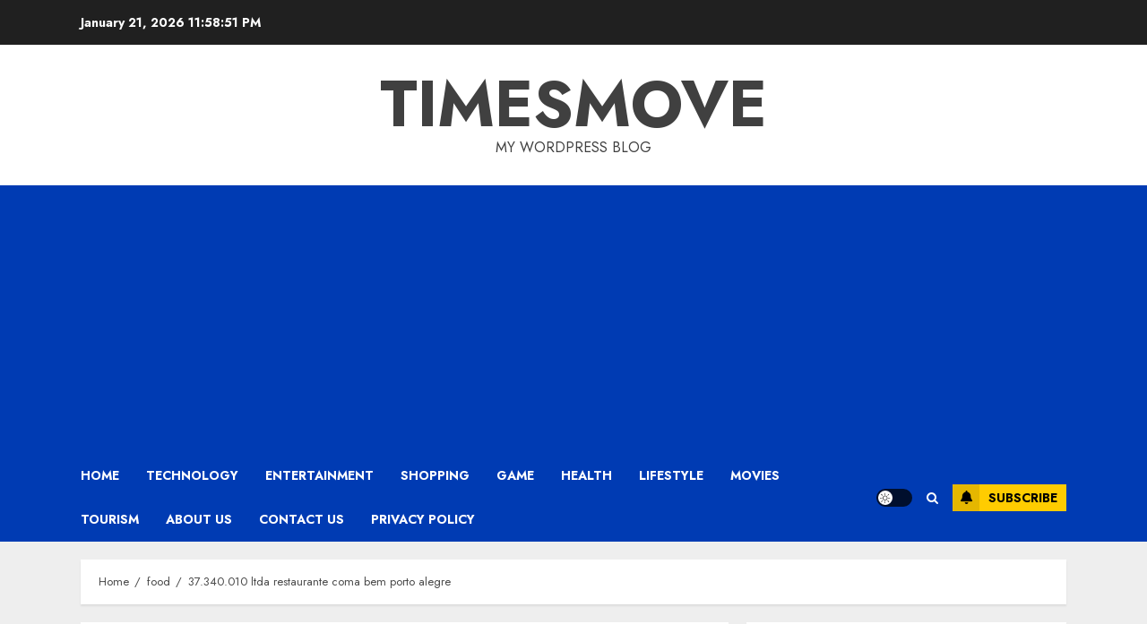

--- FILE ---
content_type: text/html; charset=utf-8
request_url: https://www.google.com/recaptcha/api2/aframe
body_size: 267
content:
<!DOCTYPE HTML><html><head><meta http-equiv="content-type" content="text/html; charset=UTF-8"></head><body><script nonce="cY8MhMDt5XVMli3bZ_MK9w">/** Anti-fraud and anti-abuse applications only. See google.com/recaptcha */ try{var clients={'sodar':'https://pagead2.googlesyndication.com/pagead/sodar?'};window.addEventListener("message",function(a){try{if(a.source===window.parent){var b=JSON.parse(a.data);var c=clients[b['id']];if(c){var d=document.createElement('img');d.src=c+b['params']+'&rc='+(localStorage.getItem("rc::a")?sessionStorage.getItem("rc::b"):"");window.document.body.appendChild(d);sessionStorage.setItem("rc::e",parseInt(sessionStorage.getItem("rc::e")||0)+1);localStorage.setItem("rc::h",'1769039930228');}}}catch(b){}});window.parent.postMessage("_grecaptcha_ready", "*");}catch(b){}</script></body></html>